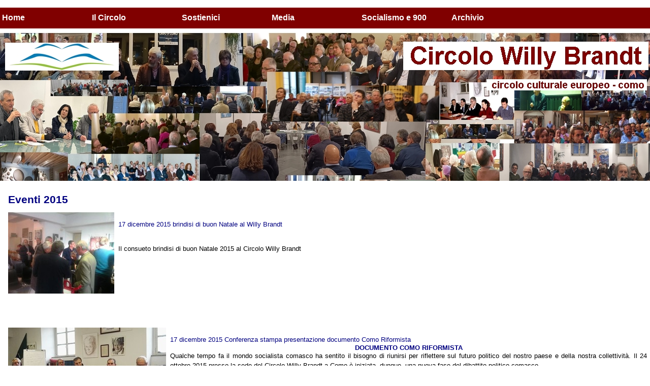

--- FILE ---
content_type: text/html
request_url: https://www.circolowillybrandt.it/eventi_2015.html
body_size: 4542
content:
<!DOCTYPE html PUBLIC "-//W3C//DTD XHTML 1.0 Strict//EN" "http://www.w3.org/TR/xhtml1/DTD/xhtml1-strict.dtd">
<html xmlns="http://www.w3.org/1999/xhtml" xml:lang="it" lang="it" dir="ltr">
<head>
	<title>Eventi 2015</title>

	<!-- Contents -->
	<meta http-equiv="Content-Type" content="text/html; charset=iso-8859-1" />
	<meta http-equiv="Content-Language" content="it" />
	<meta http-equiv="last-modified" content="22/01/2026 08:38:53" />
	<meta http-equiv="Content-Type-Script" content="text/javascript" />
	<meta name="description" content="Circolo culturale europeo Willy Brandt Como ispirato all'ideale del socialismo realizza studi ricerche convegni iniziative e dibattitti con attenzione ai più deboli e alle conquiste del mondo del lavoro e di quelle che portano al miglioramento delle condizioni di vita di tutta la società" />
	<meta name="keywords" content=" Willy Brandt circolo culturale europeo socialista di Como" />
	<!-- imCustomHead -->
	<meta http-equiv="Expires" content="0" />
	<meta name="Resource-Type" content="document" />
	<meta name="Distribution" content="global" />
	<meta name="Robots" content="index, follow" />
	<meta name="Revisit-After" content="21 days" />
	<meta name="Rating" content="general" />
	<!-- Others -->
	<meta name="Author" content="Circolo Willy Brandt" />
	<meta name="Generator" content="Incomedia WebSite X5 Evolution 8.0.16 - www.websitex5.com" />
	<meta http-equiv="ImageToolbar" content="False" />
	<meta name="MSSmartTagsPreventParsing" content="True" />
	<link rel="Shortcut Icon" href="res/favicon.ico" type="image/x-icon" />
	
	<!-- Parent -->
	<link rel="sitemap" href="sitemap.xml" title="Mappa generale del sito" />
	<!-- Res -->
	<script type="text/javascript" src="res/x5engine.js"></script>
	<link rel="stylesheet" type="text/css" href="res/styles.css" media="screen, print" />
	<link rel="stylesheet" type="text/css" href="res/template.css" media="screen" />
	<link rel="stylesheet" type="text/css" href="res/print.css" media="print" />
	<!--[if lt IE 7]><link rel="stylesheet" type="text/css" href="res/iebehavior.css" media="screen" /><![endif]-->
	<link rel="stylesheet" type="text/css" href="res/p079.css" media="screen, print" />
	<script type="text/javascript" src="res/x5cart.js"></script>
	<script type="text/javascript">imCodeProt('Circolo Willy Brandt 2026')</script>
	<link rel="stylesheet" type="text/css" href="res/handheld.css" media="handheld" />
	<link rel="alternate stylesheet" title="Alto contrasto - Accessibilita" type="text/css" href="res/accessibility.css" media="screen" />

</head>
<body>
<div id="imSite">
<div class="imInvisible">
<hr />
<a href="#imGoToCont" title="Salta il menu di navigazione">Vai ai contenuti</a>
</div>
<div id="imMenuMain">

<!-- Menu START -->
<a name="imGoToMenu"></a><p class="imInvisible">Menu principale:</p>
<div id="imMnMn">
<ul>
	<li><a href="index.html" title="">Home</a></li>
	<li><a href="#">Il Circolo</a>
<ul>
	<li><a href="chi_siamo.html" title="">Chi siamo</a></li>
	<li><a href="contatti.html" title="">Contatti</a></li>
	<li><a href="riunioni.html" title="">Riunioni</a></li>
	<li><a href="willy_brandt.html" title="">Willy Brandt</a></li>
</ul>
</li>
	<li><a href="#">Sostienici</a>
<ul>
	<li><a href="adesioni.html" title="">Adesioni</a></li>
	<li><a href="donazioni.html" title="">Donazioni</a></li>
	<li><a href="adesione_nuovi_soci.html" title="">Adesione Nuovi Soci</a></li>
</ul>
</li>
	<li><a href="#">Media</a>
<ul>
	<li><a href="rassegna.html" title="">Rassegna</a></li>
	<li><a href="newsletter.html" title="">Newsletter</a></li>
	<li><a href="iscrivi_newsletter.html" title="">Iscrivi newsletter</a></li>
	<li><a href="housingsociale.html" title="">HousingSociale</a></li>
	<li><a href="albergatorinuovaelite.html" title="">AlbergatoriNuovaElite</a></li>
	<li><a href="stadiodialogopassatofuturo.html" title="">StadioDialogoPassatoFuturo</a></li>
	<li><a href="autosilovialevarese.html" title="">AutosiloVialeVarese</a></li>
	<li><a href="sigonella.html" title="">Sigonella</a></li>
	<li><a href="energiaprofitti.html" title="">Energia&amp;Profitti</a></li>
	<li><a href="casabianca.html" title="">Casabianca</a></li>
	<li><a href="como_ciliegi_tar.html" title="">Como_ciliegi_TAR</a></li>
	<li><a href="#"><span class="imMnLv">RE-COMO</span></a>
<ul>
	<li><a href="re-como.html" title="">RE-COMO</a></li>
	<li><a href="re-como_01-26.html" title="">RE-COMO_01-26</a></li>
</ul>
</li>
</ul>
</li>
	<li><a href="#">Socialismo e 900</a>
<ul>
	<li><a href="socialismo_e_femminismo.html" title="">Socialismo e femminismo</a></li>
	<li><a href="la_nascita_dei_partiti.html" title="">La nascita dei partiti</a></li>
	<li><a href="da_mosca_a_sigonella.html" title="">Da Mosca a Sigonella</a></li>
	<li><a href="video_anna_kuliscioff.html" title="">Video Anna Kuliscioff</a></li>
	<li><a href="video_nascita_partiti.html" title="">Video Nascita partiti</a></li>
	<li><a href="documentazione.html" title="">Documentazione</a></li>
</ul>
</li>
	<li><a href="#">Archivio</a>
<ul>
	<li><a href="eventi_2025.html" title="">Eventi 2025</a></li>
	<li><a href="eventi_2024_-_2020.html" title="">Eventi 2024 - 2020</a></li>
	<li><a href="eventi_2019.html" title="">Eventi 2019</a></li>
	<li><a href="eventi_2018.html" title="">Eventi 2018</a></li>
	<li><a href="eventi_2017.html" title="">Eventi 2017</a></li>
	<li><a href="eventi_2016.html" title="">Eventi 2016</a></li>
	<li><a href="eventi_2015.html" title="">Eventi 2015</a></li>
	<li><a href="eventi_2014.html" title="">Eventi 2014</a></li>
	<li><a href="eventi_2013_-_2012.html" title="">Eventi 2013 - 2012</a></li>
	<li><a href="eventi_altri.html" title="">Eventi Altri</a></li>
	<li><a href="galleria_immagini.html" title="">Galleria immagini</a></li>
	<li><a href="elenco.html" title="">Elenco</a></li>
</ul>
</li>
</ul>
</div>
<!-- Menu END -->

</div>
<div id="imHeader">
	
	<h1>Circolo Willy Brandt</h1>
<div id="imMEObj_40" style="position: absolute; left: 10px; top: 28px; width: 224px; height: 55px;" onclick="imOpenLocation('index.html')" ></div>
</div>
<div id="imBody">
<hr class="imInvisible" />
<a name="imGoToCont"></a>
	<div id="imContent">

<!-- Page START -->
<h2>Eventi 2015</h2>
<p id="imPathTitle">Archivio</p>
<div id="imPage">

<div id="imCel0_00">
<p id="imCel0_00_Title">Eventi 2015</p>
<div id="imCel0_00_Cont">
	<div id="imObj0_00">
<p class="imAlign_left"><span class="ff0 fc2 fs12 "><a class="ImLink" href="brindisibuonnatale_2015.html" title=""><img class="imImage" style="float: left; margin: 3px 8px 0 0;" src="images/p079_0_00_01.jpg" width="209" height="160" alt="" /></a></span><span class="ff6 fc0 fs12 ">
<a class="ImLink" href="brindisibuonnatale_2015.html" title=""><br /></a></span><span class="ff6 fc0 fs10 "><a class="ImLink" href="brindisibuonnatale_2015.html" title="">17 dicembre 2015 brindisi di buon Natale al Willy Brandt</a><br /><br /><br /></span><span class="ff6 fc3 fs10 ">Il consueto brindisi di buon Natale 2015 al Circolo Willy Brandt<br /><br /><br /><br /><br /><br /><br /><br /></span><span class="ff6 fc0 fs10 ">
<br /><br /></span><span class="ff0 fc2 fs12 "><a class="ImLink" href="conferenza_stampa_como_riformista.html" title=""><img class="imImage" style="float: left; margin: 3px 8px 0 0;" src="images/p079_0_00_02.jpg" width="311" height="176" alt="" /></a></span><span class="ff6 fc0 fs10 ">
<a class="ImLink" href="conferenza_stampa_como_riformista.html" title=""><br />17 dicembre 2015 Conferenza stampa presentazione documento Como Riformista</a><br /></span></p>
<p class="imAlign_center"><span class="ff6 fc4 fs10 fb ">DOCUMENTO COMO RIFORMISTA</span><span class="ff6 fc3 fs10 fb ">
<br /></span></p>
<p class="imAlign_justify"><span class="ff6 fc3 fs10 ">Qualche tempo fa il mondo socialista comasco ha sentito il bisogno di riunirsi per riflettere sul futuro politico del nostro paese e della nostra collettività. Il 24 ottobre 2015 presso la sede del Circolo Willy Brandt a Como è iniziata, dunque, una nuova fase del dibattito politico comasco.</span><span class="ff6 fc0 fs12 ">
<br /></span></p>
<p class="imAlign_left"><span class="ff6 fc0 fs12 ">
<br /><br /><br /><br /><br /><br /><br /></span><span class="ff0 fc2 fs12 "><a class="ImLink" href="etica_nella_politica.html" title=""><img class="imImage" style="float: left; margin: 3px 8px 0 0;" src="images/p079_0_00_03.jpg" width="271" height="205" alt="" /></a></span><span class="ff6 fc0 fs12 ">
<a class="ImLink" href="etica_nella_politica.html" title=""><br /></a></span><span class="ff6 fc0 fs10 "><a class="ImLink" href="etica_nella_politica.html" title="">30 ottobre 2015 Etica nella Politica</a><br /><br /></span><span class="ff6 fc3 fs10 ">Già secondo Platone (427 a.c.) le anime della maggioranza dei cittadini sono invece dominate dalle parti irrazionali. Ciò significa che in questi individui gli interessi privati, i desideri, la pretesa di autoaffermazione prendono il sopravvento nei confronti dell'orientamento al bene generale. Si tratta di uomini che risultano ‘schiavi’ dei desideri e che perciò non sono in grado di esercitare in maniera libera e veramente autonoma il loro ruolo di cittadini. Solo coloro nei quali prevale l'istanza calcolativa e razionale, cioè i filosofi, possono assumere legittimamente il governo della città, perché solo loro sono in grado di universalizzare le proprie decisioni, cioè di agire nell'interesse collettivo. (Treccani.it F. Ferrari)<br />Questo è lo spunto da cui siamo partiti per parlare di Etica nella Politica</span><span class="ff6 fc0 fs10 ">
<br /><br /><br /><br /></span><span class="ff6 fc0 fs12 ">
<br /></span><span class="ff0 fc2 fs12 "><a class="ImLink" href="90_anni_pigni.html" title=""><img class="imImage" style="float: left; margin: 3px 8px 0 0;" src="images/p079_0_00_04.jpg" width="267" height="201" alt="" /></a></span><span class="ff6 fc0 fs12 ">
<a class="ImLink" href="90_anni_pigni.html" title=""><br /></a></span><span class="ff6 fc0 fs10 "><a class="ImLink" href="90_anni_pigni.html" title="">4 ottobre 2015 Festeggiamo i 90 anni dell'On. Renzo Pigni</a><br /><br /></span><span class="ff6 fc3 fs10 ">I SOCIALISTI COMASCHI<br />festeggiano i 90 anni dell'on.le RENZO PIGNI</span><span class="ff6 fc0 fs12 ">
<br /><br /><br /><br /><br /><br /><br /><br /><br /><br /><br /></span><span class="ff0 fc2 fs12 "><a class="ImLink" href="voluntary_disclosure.html" title=""><img class="imImage" style="float: left; margin: 3px 8px 0 0;" src="images/p079_0_00_05.jpg" width="265" height="201" alt="" /></a></span><span class="ff6 fc0 fs12 ">
<a class="ImLink" href="voluntary_disclosure.html" title=""><br /></a></span><span class="ff6 fc0 fs10 "><a class="ImLink" href="voluntary_disclosure.html" title="">9 settembre 2015 La voluntary disclosure &quot;questa sconosciuta</a>&quot;<br /></span><span class="ff6 fc0 fs12 ">
<br /></span></p>
<p class="imAlign_justify"><span class="ff6 fc5 fs10 ">Aspettando l'invocata proroga, per ora l'ultima novità sulla Voluntary Disclosure è il comunicato dell'Agenzia delle Entrate con l'ok al modello waiver svizzero in alternativa al fac-simile italiano.<br /><br /></span></p>
<p class="imAlign_left"><span class="ff6 fc5 fs10 ">Una situazione complicata, quella della voluntary, che riguarda anche molti nostri frontalieri e tutti gli ex frontalieri che hanno mantenuto relazioni bancarie in Svizzera<br /><br /><br /></span><span class="ff6 fc0 fs12 ">
<br /><br /><br /><br /><br /></span><span class="ff0 fc2 fs12 "><a class="ImLink" href="megalopoli_padana.html" title=""><img class="imImage" style="float: left; margin: 3px 8px 0 0;" src="images/p079_0_00_06.jpg" width="260" height="197" alt="" /></a></span><span class="ff6 fc0 fs12 ">
<br /></span><span class="ff6 fc0 fs10 "><a class="ImLink" href="megalopoli_padana.html" title=""> 29 maggio 2015 La megalopoli padana</a><br /></span><span class="ff6 fc6 fs14 fb ">
<br /></span><span class="ff6 fc6 fs10 fb ">&quot;La megalopoli padana&quot;</span><span class="ff6 fc6 fs10 ">
<br />Il piano della mobilità sostenibile nella città metropolitana milanese. Effetti e ricadute su Como e sul suo territorio </span><span class="ff6 fc0 fs10 ">
<br /><br /><br /><br /><br /><br /><br /><br /><br /></span><span class="ff6 fc0 fs12 ">
<br /><br /></span><span class="ff0 fc2 fs12 "><a class="ImLink" href="il_girone_perche_nacque.html" title=""><img class="imImage" style="float: left; margin: 3px 8px 0 0;" src="images/p079_0_00_07.jpg" width="259" height="152" alt="" /></a></span><span class="ff6 fc0 fs12 ">
<a class="ImLink" href="il_girone_perche_nacque.html" title=""><br /></a></span><span class="ff6 fc0 fs10 "><a class="ImLink" href="il_girone_perche_nacque.html" title="">17 aprile 2015 Il Girone a Como perchè nacque</a><br /><br /></span><span class="ff7 fc7 fs10 fb ">IL &quot;GIRONE&quot; A COMO PERCHE' NACQUE<br />Un contributo dal passato al dibattito di oggi sulla pedonalizzazione del lungo lago</span><span class="ff6 fc0 fs10 ">
<br /><br /><br /><br /><br /><br /><br /></span><span class="ff6 fc0 fs12 ">
<br /></span><span class="ff0 fc2 fs12 "><a class="ImLink" href="flessibilita_del_mercato_del_lavoro.html" title=""><img class="imImage" style="float: left; margin: 3px 8px 0 0;" src="images/p079_0_00_08.jpg" width="393" height="118" alt="" /></a></span><span class="ff6 fc0 fs12 ">
<a class="ImLink" href="flessibilita_del_mercato_del_lavoro.html" title=""><br /></a></span><span class="ff6 fc0 fs10 "><a class="ImLink" href="flessibilita_del_mercato_del_lavoro.html" title="">27 marzo 2015 Flessibilità del mercato del lavoro</a><br /><br /></span><span class="ff6 fc3 fs10 ">FLESSIBILITÀ DEL MERCATO DEL LAVORO<br />strumento di accompagnamento alla crescita in un sistema di tutele efficaci<br />il caso della realtà comasca<br /></span><span class="ff6 fc0 fs10 ">
<br /><br /><br /><br /><br /></span><span class="ff6 fc0 fs12 ">
<br /><br /></span><span class="ff0 fc2 fs12 "><a class="ImLink" href="immaginare_la_citta.html" title=""><img class="imImage" style="float: left; margin: 3px 8px 0 0;" src="images/p079_0_00_09.jpg" width="255" height="144" alt="" /></a></span><span class="ff6 fc8 fs12 ">
<a class="ImLink" href="immaginare_la_citta.html" title=""><br /></a></span><span class="ff6 fc4 fs10 "><a class="ImLink" href="immaginare_la_citta.html" title="">13 marzo 2015 Immaginare il futuro della città</a></span><span class="ff6 fc8 fs10 ">
<br /><br /></span><span class="ff6 fc3 fs10 fb ">IMMAGINARE IL FUTURO DELLA CITTA'<br />non solo exTicosa e lungolago,<br />riflessione sul possibile per la Como di doman</span><span class="ff6 fc3 fs10 ">i</span><span class="ff6 fc8 fs12 ">
<br /></span></p>
	</div>
</div>
</div>

</div>
<!-- Page END -->


	</div>
	<div id="imFooter">
<div style="position: absolute; left: 5px; top: 3px; width: 126px; height: 39px; overflow: hidden; cursor: default; font: 10pt Tahoma"><!-- HTML --><!-- Inizio Codice ShinyStat -->
<script src="//codice.shinystat.com/cgi-bin/getcod.cgi?USER=SS-52479333-69545"></script>
<noscript>
<a href="https://www.shinystat.com/it/" target="_top">
<img src="//www.shinystat.com/cgi-bin/shinystat.cgi?USER=SS-52479333-69545" alt="Statistiche accessi" style="border:0px" /></a>
</noscript>
<!-- Fine Codice ShinyStat --></div>
<div id="imMEObj_61" style="position: absolute; left: 1209px; top: 18px; width: 37px; height: 36px;" onclick="imOpenLocation('contatti.html')" ></div>
<div id="imMEObj_71" style="position: absolute; left: 1209px; top: 61px; width: 36px; height: 36px;" onclick="imOpenLocation('javascript:imPopUpWin(\'https://www.facebook.com/CircoloWillyBrandt/\',0,0,\'yes\',\'yes\');')" ></div>
<div id="imMEObj_91" style="position: absolute; left: 237px; top: 9px; width: 801px; height: 18px;" onclick="imOpenLocation('iscrivi_newsletter.html')" ></div>
<div id="imMEObj_101" style="position: absolute; left: 1209px; top: 103px; width: 38px; height: 37px;" onclick="imOpenLocation('javascript:imPopUpWin(\'newsletter.html\',0,0,\'yes\',\'yes\');')" ></div>
	</div>
</div>
</div>
<div class="imInvisible">
<hr />
<a href="#imGoToCont" title="Rileggi i contenuti della pagina">Torna ai contenuti</a> | <a href="#imGoToMenu" title="Naviga ancora nella pagina">Torna al menu</a>
</div>


<div id="imShowBoxBG" style="display: none;" onclick="imShowBoxHide()"></div>
<div id="imShowBoxContainer" style="display: none;" onclick="imShowBoxHide()"><div id="imShowBox" style="height: 200px; width: 200px;"></div></div>
<div id="imBGSound"></div>
<div id="imToolTip"><script type="text/javascript">var imt = new IMTip;</script></div>
</body>
</html>



--- FILE ---
content_type: text/css
request_url: https://www.circolowillybrandt.it/res/template.css
body_size: 304
content:
body {margin: 0; padding: 0; }
#imSite {width: 1280px; margin: 15px auto; text-align: left; }
#imHeader {height: 300px; background-color: #FFFFFF; background-image: url('top.jpg'); background-repeat: no-repeat; }
#imBody {}
#imMenuMain {height: 40px; padding: 1px 1px 0 1px; background-color: #800000; }
#imContent {clear: left; padding: 20px 1px 0 1px; }
#imFooter {clear: both; height: 200px; background-color: #FFFFFF; background-image: url('bottom.jpg'); background-repeat: no-repeat; }



--- FILE ---
content_type: text/css
request_url: https://www.circolowillybrandt.it/res/p079.css
body_size: 1243
content:
#imCel0_00 {position: absolute; top: 0px; left: 10px; height: 2048px; width: 1268px; }
#imCel0_00_Title {padding: 5px;font: bold 21px Arial; color: #000080; text-align: left; }
#imObj0_00 .ff0 {font-family: Times New Roman; }
#imObj0_00 .ff1 {font-family: Arial; }
#imObj0_00 .ff2 {font-family: Arial Black; }
#imObj0_00 .ff3 {font-family: Courier New; }
#imObj0_00 .ff4 {font-family: Wingdings; }
#imObj0_00 .ff5 {font-family: Symbol; }
#imObj0_00 .ff6 {font-family: Arial; }
#imObj0_00 .ff7 {font-family: 
Arial; }
#imObj0_00 .ff8 {font-family: Tahoma; }
#imObj0_00 .ff9 {font-family: Times New Roman; }
#imObj0_00 .fc1 {color: #FFFFFF; }
#imObj0_00 .fc2 {color: #000000; }
#imObj0_00 .fc3 {color: #000000; }
#imObj0_00 .fc4 {color: #000080; }
#imObj0_00 .fc5 {color: #000040; }
#imObj0_00 .fc6 {color: #1F497D; }
#imObj0_00 .fc7 {color: #2F6468; }
#imObj0_00 .fc8 {color: #095279; }
#imObj0_00 .fc9 {color: #0000FF; }
#imObj0_00 .fc10 {color: #800080; }
#imObj0_00 .fc11 {color: #FF0000; }
#imObj0_00 .fc12 {color: #575F6D; }
#imObj0_00 .fs12 {font-size: 16px ; vertical-align: baseline; line-height: 19px ; }
#imObj0_00 .fs10 {font-size: 13px ; vertical-align: baseline; line-height: 16px ; }
#imObj0_00 .fs14 {font-size: 19px ; vertical-align: baseline; line-height: 22px ; }
#imObj0_00 {padding: 5px; }
#imCel0_00_Cont {text-align: center; height: 2014px; overflow: hidden; }
#imPage {position: relative; height: 2058px; }

